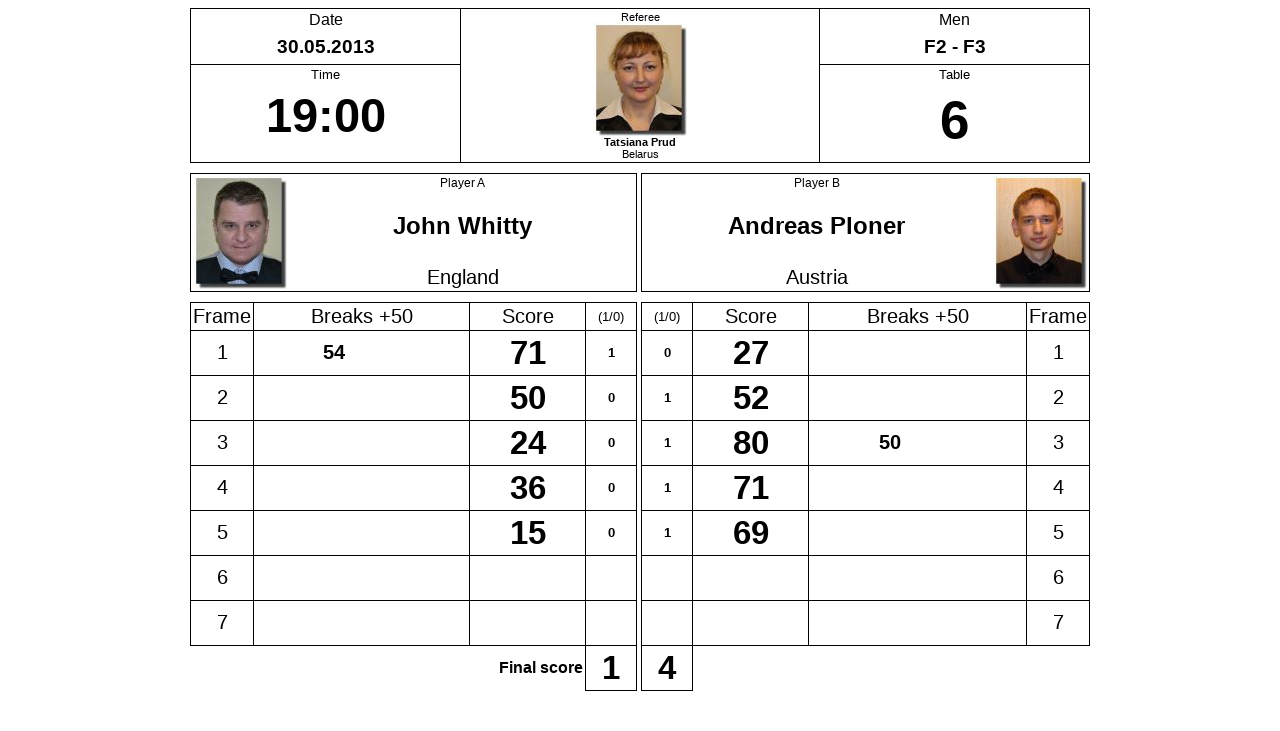

--- FILE ---
content_type: text/html; charset=UTF-8
request_url: http://esnooker.pl/turnieje/2013/me/en/show_wynik_drabinka.php?id_w=1941
body_size: 2048
content:
	
<!--[if lt IE 7 ]> <html class="ie6"> <![endif]-->
<!--[if IE 7 ]> <html class="ie7"> <![endif]-->
<!--[if IE 8 ]> <html class="ie8"> <![endif]-->
<!--[if IE 9 ]> <html class="ie9"> <![endif]-->
<!--[if (gt IE 9)|!(IE)]><!--> <html> <!--<![endif]-->
<HEAD>
<META content="Dariusz Goral" name=Author>
<META content=all name=robots>
<META content="EBSA" name=copyright>
<meta http-equiv="Content-Type" content="text/html; charset=utf-8">

<TITLE>Scoresheet</TITLE>
<LINK href="pdf.css" type=text/css rel="stylesheet" media="print">
<LINK href="pdf.css" type=text/css rel="stylesheet">
<!--[if lt IE 8]>
	<link href="ie7.css" rel="stylesheet" type="text/css" />
<![endif]-->
<style type="text/css">
.box {color: #fff;padding: 5px 20px;background: gray;}
.ie8 .box {	background: pink;}
.ie7 .box {	background: green;}
.ie6 .box {	background: blue;}
</style>
</HEAD>
<script type="text/javascript">

function liczwynik() {
	var w1 = 0;
	var w2 = 0;
  for (var a=1; a<= 7; a++) { 
	var f1 = eval("document.add.F"+a+"1.value");
  	var f2 = eval("document.add.F"+a+"2.value");
	var wynik1 = parseInt(f1);
	var wynik2 = parseInt(f2);
	var wyg1 = eval("document.add.W"+a+"1");
	var wyg2 = eval("document.add.W"+a+"2");
	wyg1.value=''; wyg2.value='';
	if (wynik1 > wynik2) { w1++; wyg1.value=1; wyg2.value=0; } else if (wynik1 < wynik2) { w2++; wyg1.value=0; wyg2.value=1;}
  }
  if (w1==0 && w2==0) {w1=''; w2='';}
  document.add.wy1.value = w1;
  document.add.wy2.value = w2;
 	  
  
}


</script><BODY BGCOLOR=#ffffff>
<CENTER>

<FORM METHOD="post" NAME="add" ACTION="upd_as_admin.php">

  <TABLE  width="900" CELLSPACING=0 CELLPADDING=2 border="0" class="protokol">
  <TR><TD width="30%" class="dat">Date</TD><TD rowspan=4 style="align: center;"  width="40%" class="b1111">Referee<BR><img src="/zawodnicy/foto_mini/2474.jpg" style="float:center;"><BR><B>Tatsiana Prud</B><BR>Belarus</TD><TD  width="30%" class="rodz">Men</TD></TR>
  <TR><TD class="dat2">30.05.2013</TD><TD class="rodz2">F2 - F3</TD></TR>
  <TR><TD class="tim">Time</TD><TD class="tab">Table</TD></TR>
  <TR><TD  class="tim2">19:00</TD><TD  class="tab2">6</TD></TR>
  </TABLE>
  <TABLE  width="900" CELLSPACING=0 CELLPADDING=2 border="0" class="protokol">
  <TR><TD class="pusta"></TD></TR>
  </TABLE>
  <TABLE  width="900" CELLSPACING=0 CELLPADDING=2 border="0" align="center" class="protokol">
  <TR><TD rowspan=3 class="zd1"><img src="/zawodnicy/foto_mini/2431.jpg" ></TD><TD width="40%" class="pla">Player A</TD><TD width="5"></TD><TD width="40%" class="plb">Player B</TD><TD rowspan=3 class="zd2"><img src="/zawodnicy/foto_mini/1107.jpg" ></TR>
  <TR></TD><TD class="z1">John Whitty</TD><TD></TD><TD class="z2">Andreas Ploner</TD></TR>
  <TR></TD><TD class="kr1" style="font-size: 15pt;">England</TD><TD></TD><TD class="kr2" style="font-size: 15pt;">Austria</TD></TR>
  </TABLE>
  <TABLE  width="100%" CELLSPACING=0 CELLPADDING=2 border="0" class="protokol">
  <TR><TD class="pusta"></TD></TR>
  </TABLE>
  <TABLE  width="900" CELLSPACING=0 CELLPADDING=2 border="0" align="center" class="protokol">
  <TR><TD width="7%" class="b1011" style="text-align: center; font-size: 15pt;">Frame</TD><TD width="25%" class="b1011" style="text-align: center; font-size: 15pt;">Breaks +50</TD><TD width="13%" class="b1011" style="text-align: center; font-size: 15pt;">Score</TD><TD width="5%" class="b1111" style="text-align: center; font-size: 10pt;">(1/0)</TD><TD width="5"></TD><TD width="5%"  class="b1111" style="text-align: center; font-size: 10pt;">(1/0)</TD><TD width="13%" class="b1110" style="text-align: center; font-size: 15pt;">Score</TD><TD width="25%" class="b1110" style="text-align: center; font-size: 15pt;">Breaks +50</TD><TD width="7%" class="b1110" style="text-align: center; font-size: 15pt;">Frame</TD></TR>
    
  <TR>
  <TD class="b0011" style="text-align: center; font-size: 15pt;">1</TD>
  <TD class="b0011">
  <INPUT TYPE="INT" class="lp2" NAME="B11" ID="B1_1" VALUE="54" SIZE=3 MAXLENGTH=4 style="text-align: center; font-size: 15pt;" >
  <INPUT TYPE="INT" class="lp2" NAME="B12" ID="B1_2" VALUE="" SIZE=3 MAXLENGTH=4 style="text-align: center; font-size: 15pt;" >
  </TD>
  <TD class="b0011"><INPUT TYPE="INT" class="lp2" NAME="F11" ID="F1_1" VALUE="71" SIZE=3 MAXLENGTH=4 style="text-align: center; font-size: 25pt; font-weight: bold;" ></TD>
  <TD class="b0111"><INPUT class="lp2" style="font-size: 10pt; text-align: center; vertical-align: middle;" TYPE="label" NAME="W11" VALUE="" SIZE=1 MAXLENGTH=1 disabled></TD>
  <TD width="5" style="height: 44;"></TD>
  <TD class="b0111"><INPUT class="lp2" style="font-size: 10pt; text-align: center; vertical-align: middle;" TYPE="label" NAME="W12" VALUE="" SIZE=1 MAXLENGTH=1 disabled></TD>
  <TD class="b0110"><INPUT TYPE="INT" class="lp2" NAME="F12" ID="F1_1" VALUE="27" SIZE=3  MAXLENGTH=4 style="text-align: center; font-size: 25pt; font-weight: bold;" ></TD>
  <TD class="b0110">
  <INPUT TYPE="INT" class="lp2" NAME="B13" ID="B1_3" VALUE="" SIZE=3 MAXLENGTH=4 style="text-align: center; font-size: 15pt;" >
  <INPUT TYPE="INT" class="lp2" NAME="B14" ID="B1_4" VALUE="" SIZE=3  MAXLENGTH=4 style="text-align: center; font-size: 15pt;" >
  </TD>
  <TD class="b0110" style="text-align: center; font-size: 15pt;">1</TD>
  </TR>
	   
  <TR>
  <TD class="b0011" style="text-align: center; font-size: 15pt;">2</TD>
  <TD class="b0011">
  <INPUT TYPE="INT" class="lp2" NAME="B21" ID="B2_1" VALUE="" SIZE=3 MAXLENGTH=4 style="text-align: center; font-size: 15pt;" >
  <INPUT TYPE="INT" class="lp2" NAME="B22" ID="B2_2" VALUE="" SIZE=3 MAXLENGTH=4 style="text-align: center; font-size: 15pt;" >
  </TD>
  <TD class="b0011"><INPUT TYPE="INT" class="lp2" NAME="F21" ID="F2_1" VALUE="50" SIZE=3 MAXLENGTH=4 style="text-align: center; font-size: 25pt; font-weight: bold;" ></TD>
  <TD class="b0111"><INPUT class="lp2" style="font-size: 10pt; text-align: center; vertical-align: middle;" TYPE="label" NAME="W21" VALUE="" SIZE=1 MAXLENGTH=1 disabled></TD>
  <TD width="5" style="height: 44;"></TD>
  <TD class="b0111"><INPUT class="lp2" style="font-size: 10pt; text-align: center; vertical-align: middle;" TYPE="label" NAME="W22" VALUE="" SIZE=1 MAXLENGTH=1 disabled></TD>
  <TD class="b0110"><INPUT TYPE="INT" class="lp2" NAME="F22" ID="F2_1" VALUE="52" SIZE=3  MAXLENGTH=4 style="text-align: center; font-size: 25pt; font-weight: bold;" ></TD>
  <TD class="b0110">
  <INPUT TYPE="INT" class="lp2" NAME="B23" ID="B2_3" VALUE="" SIZE=3 MAXLENGTH=4 style="text-align: center; font-size: 15pt;" >
  <INPUT TYPE="INT" class="lp2" NAME="B24" ID="B2_4" VALUE="" SIZE=3  MAXLENGTH=4 style="text-align: center; font-size: 15pt;" >
  </TD>
  <TD class="b0110" style="text-align: center; font-size: 15pt;">2</TD>
  </TR>
	   
  <TR>
  <TD class="b0011" style="text-align: center; font-size: 15pt;">3</TD>
  <TD class="b0011">
  <INPUT TYPE="INT" class="lp2" NAME="B31" ID="B3_1" VALUE="" SIZE=3 MAXLENGTH=4 style="text-align: center; font-size: 15pt;" >
  <INPUT TYPE="INT" class="lp2" NAME="B32" ID="B3_2" VALUE="" SIZE=3 MAXLENGTH=4 style="text-align: center; font-size: 15pt;" >
  </TD>
  <TD class="b0011"><INPUT TYPE="INT" class="lp2" NAME="F31" ID="F3_1" VALUE="24" SIZE=3 MAXLENGTH=4 style="text-align: center; font-size: 25pt; font-weight: bold;" ></TD>
  <TD class="b0111"><INPUT class="lp2" style="font-size: 10pt; text-align: center; vertical-align: middle;" TYPE="label" NAME="W31" VALUE="" SIZE=1 MAXLENGTH=1 disabled></TD>
  <TD width="5" style="height: 44;"></TD>
  <TD class="b0111"><INPUT class="lp2" style="font-size: 10pt; text-align: center; vertical-align: middle;" TYPE="label" NAME="W32" VALUE="" SIZE=1 MAXLENGTH=1 disabled></TD>
  <TD class="b0110"><INPUT TYPE="INT" class="lp2" NAME="F32" ID="F3_1" VALUE="80" SIZE=3  MAXLENGTH=4 style="text-align: center; font-size: 25pt; font-weight: bold;" ></TD>
  <TD class="b0110">
  <INPUT TYPE="INT" class="lp2" NAME="B33" ID="B3_3" VALUE="50" SIZE=3 MAXLENGTH=4 style="text-align: center; font-size: 15pt;" >
  <INPUT TYPE="INT" class="lp2" NAME="B34" ID="B3_4" VALUE="" SIZE=3  MAXLENGTH=4 style="text-align: center; font-size: 15pt;" >
  </TD>
  <TD class="b0110" style="text-align: center; font-size: 15pt;">3</TD>
  </TR>
	   
  <TR>
  <TD class="b0011" style="text-align: center; font-size: 15pt;">4</TD>
  <TD class="b0011">
  <INPUT TYPE="INT" class="lp2" NAME="B41" ID="B4_1" VALUE="" SIZE=3 MAXLENGTH=4 style="text-align: center; font-size: 15pt;" >
  <INPUT TYPE="INT" class="lp2" NAME="B42" ID="B4_2" VALUE="" SIZE=3 MAXLENGTH=4 style="text-align: center; font-size: 15pt;" >
  </TD>
  <TD class="b0011"><INPUT TYPE="INT" class="lp2" NAME="F41" ID="F4_1" VALUE="36" SIZE=3 MAXLENGTH=4 style="text-align: center; font-size: 25pt; font-weight: bold;" ></TD>
  <TD class="b0111"><INPUT class="lp2" style="font-size: 10pt; text-align: center; vertical-align: middle;" TYPE="label" NAME="W41" VALUE="" SIZE=1 MAXLENGTH=1 disabled></TD>
  <TD width="5" style="height: 44;"></TD>
  <TD class="b0111"><INPUT class="lp2" style="font-size: 10pt; text-align: center; vertical-align: middle;" TYPE="label" NAME="W42" VALUE="" SIZE=1 MAXLENGTH=1 disabled></TD>
  <TD class="b0110"><INPUT TYPE="INT" class="lp2" NAME="F42" ID="F4_1" VALUE="71" SIZE=3  MAXLENGTH=4 style="text-align: center; font-size: 25pt; font-weight: bold;" ></TD>
  <TD class="b0110">
  <INPUT TYPE="INT" class="lp2" NAME="B43" ID="B4_3" VALUE="" SIZE=3 MAXLENGTH=4 style="text-align: center; font-size: 15pt;" >
  <INPUT TYPE="INT" class="lp2" NAME="B44" ID="B4_4" VALUE="" SIZE=3  MAXLENGTH=4 style="text-align: center; font-size: 15pt;" >
  </TD>
  <TD class="b0110" style="text-align: center; font-size: 15pt;">4</TD>
  </TR>
	   
  <TR>
  <TD class="b0011" style="text-align: center; font-size: 15pt;">5</TD>
  <TD class="b0011">
  <INPUT TYPE="INT" class="lp2" NAME="B51" ID="B5_1" VALUE="" SIZE=3 MAXLENGTH=4 style="text-align: center; font-size: 15pt;" >
  <INPUT TYPE="INT" class="lp2" NAME="B52" ID="B5_2" VALUE="" SIZE=3 MAXLENGTH=4 style="text-align: center; font-size: 15pt;" >
  </TD>
  <TD class="b0011"><INPUT TYPE="INT" class="lp2" NAME="F51" ID="F5_1" VALUE="15" SIZE=3 MAXLENGTH=4 style="text-align: center; font-size: 25pt; font-weight: bold;" ></TD>
  <TD class="b0111"><INPUT class="lp2" style="font-size: 10pt; text-align: center; vertical-align: middle;" TYPE="label" NAME="W51" VALUE="" SIZE=1 MAXLENGTH=1 disabled></TD>
  <TD width="5" style="height: 44;"></TD>
  <TD class="b0111"><INPUT class="lp2" style="font-size: 10pt; text-align: center; vertical-align: middle;" TYPE="label" NAME="W52" VALUE="" SIZE=1 MAXLENGTH=1 disabled></TD>
  <TD class="b0110"><INPUT TYPE="INT" class="lp2" NAME="F52" ID="F5_1" VALUE="69" SIZE=3  MAXLENGTH=4 style="text-align: center; font-size: 25pt; font-weight: bold;" ></TD>
  <TD class="b0110">
  <INPUT TYPE="INT" class="lp2" NAME="B53" ID="B5_3" VALUE="" SIZE=3 MAXLENGTH=4 style="text-align: center; font-size: 15pt;" >
  <INPUT TYPE="INT" class="lp2" NAME="B54" ID="B5_4" VALUE="" SIZE=3  MAXLENGTH=4 style="text-align: center; font-size: 15pt;" >
  </TD>
  <TD class="b0110" style="text-align: center; font-size: 15pt;">5</TD>
  </TR>
	   
  <TR>
  <TD class="b0011" style="text-align: center; font-size: 15pt;">6</TD>
  <TD class="b0011">
  <INPUT TYPE="INT" class="lp2" NAME="B61" ID="B6_1" VALUE="" SIZE=3 MAXLENGTH=4 style="text-align: center; font-size: 15pt;" >
  <INPUT TYPE="INT" class="lp2" NAME="B62" ID="B6_2" VALUE="" SIZE=3 MAXLENGTH=4 style="text-align: center; font-size: 15pt;" >
  </TD>
  <TD class="b0011"><INPUT TYPE="INT" class="lp2" NAME="F61" ID="F6_1" VALUE="" SIZE=3 MAXLENGTH=4 style="text-align: center; font-size: 25pt; font-weight: bold;" ></TD>
  <TD class="b0111"><INPUT class="lp2" style="font-size: 10pt; text-align: center; vertical-align: middle;" TYPE="label" NAME="W61" VALUE="" SIZE=1 MAXLENGTH=1 disabled></TD>
  <TD width="5" style="height: 44;"></TD>
  <TD class="b0111"><INPUT class="lp2" style="font-size: 10pt; text-align: center; vertical-align: middle;" TYPE="label" NAME="W62" VALUE="" SIZE=1 MAXLENGTH=1 disabled></TD>
  <TD class="b0110"><INPUT TYPE="INT" class="lp2" NAME="F62" ID="F6_1" VALUE="" SIZE=3  MAXLENGTH=4 style="text-align: center; font-size: 25pt; font-weight: bold;" ></TD>
  <TD class="b0110">
  <INPUT TYPE="INT" class="lp2" NAME="B63" ID="B6_3" VALUE="" SIZE=3 MAXLENGTH=4 style="text-align: center; font-size: 15pt;" >
  <INPUT TYPE="INT" class="lp2" NAME="B64" ID="B6_4" VALUE="" SIZE=3  MAXLENGTH=4 style="text-align: center; font-size: 15pt;" >
  </TD>
  <TD class="b0110" style="text-align: center; font-size: 15pt;">6</TD>
  </TR>
	   
  <TR>
  <TD class="b0011" style="text-align: center; font-size: 15pt;">7</TD>
  <TD class="b0011">
  <INPUT TYPE="INT" class="lp2" NAME="B71" ID="B7_1" VALUE="" SIZE=3 MAXLENGTH=4 style="text-align: center; font-size: 15pt;" >
  <INPUT TYPE="INT" class="lp2" NAME="B72" ID="B7_2" VALUE="" SIZE=3 MAXLENGTH=4 style="text-align: center; font-size: 15pt;" >
  </TD>
  <TD class="b0011"><INPUT TYPE="INT" class="lp2" NAME="F71" ID="F7_1" VALUE="" SIZE=3 MAXLENGTH=4 style="text-align: center; font-size: 25pt; font-weight: bold;" ></TD>
  <TD class="b0111"><INPUT class="lp2" style="font-size: 10pt; text-align: center; vertical-align: middle;" TYPE="label" NAME="W71" VALUE="" SIZE=1 MAXLENGTH=1 disabled></TD>
  <TD width="5" style="height: 44;"></TD>
  <TD class="b0111"><INPUT class="lp2" style="font-size: 10pt; text-align: center; vertical-align: middle;" TYPE="label" NAME="W72" VALUE="" SIZE=1 MAXLENGTH=1 disabled></TD>
  <TD class="b0110"><INPUT TYPE="INT" class="lp2" NAME="F72" ID="F7_1" VALUE="" SIZE=3  MAXLENGTH=4 style="text-align: center; font-size: 25pt; font-weight: bold;" ></TD>
  <TD class="b0110">
  <INPUT TYPE="INT" class="lp2" NAME="B73" ID="B7_3" VALUE="" SIZE=3 MAXLENGTH=4 style="text-align: center; font-size: 15pt;" >
  <INPUT TYPE="INT" class="lp2" NAME="B74" ID="B7_4" VALUE="" SIZE=3  MAXLENGTH=4 style="text-align: center; font-size: 15pt;" >
  </TD>
  <TD class="b0110" style="text-align: center; font-size: 15pt;">7</TD>
  </TR>
	 
  <TR><TD colspan=3 class="fs">Final score</TD>
  <TD class="b0111"><INPUT TYPE="INT" class="lp2" NAME="wy1"  VALUE="1" disabled="disabled" SIZE=1 MAXLENGTH=2 style="text-align: center;  font-size: 25pt; font-weight: bold;"></TD>
  <TD width="5"></TD>
  <TD class="b0111"><INPUT TYPE="INT" class="lp2" NAME="wy2"  VALUE="4" disabled="disabled" SIZE=1 MAXLENGTH=2 style="text-align: center;  font-size: 25pt; font-weight: bold;"></TD>
  <TD colspan=3></TD></TR>

  </TABLE>
  <TABLE  width="900" CELLSPACING=0 CELLPADDING=2 border="0">
  <TR><TD class="pusta"></TD></TR>
  <TR><TD class="pusta"></TD></TR>
  <TR><TD class="pusta"></TD></TR>
  </TABLE>
 <INPUT TYPE="hidden" NAME="BO" VALUE="7" >
<INPUT TYPE="hidden" NAME="idw" VALUE="1941" >
<SCRIPT TYPE="text/javascript" LANGUAGE="JavaScript">
liczwynik();
</script>
</FONT>
</FORM>
</TD></TR></TABLE>
</BODY>
</HTML>	